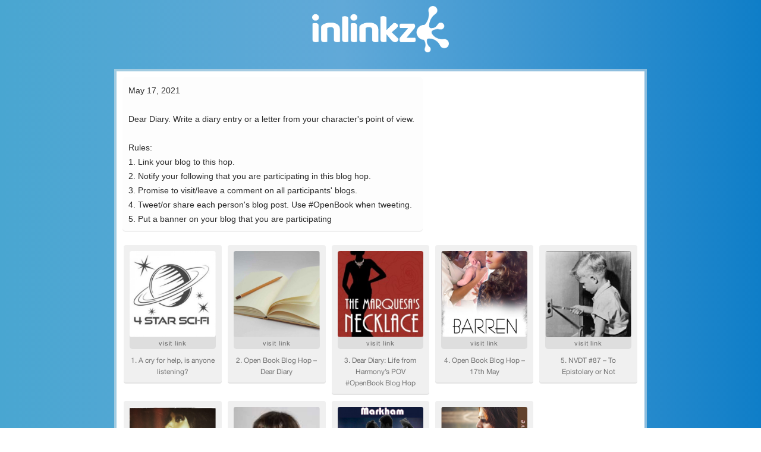

--- FILE ---
content_type: text/html; charset=UTF-8
request_url: https://fresh.inlinkz.com/party/43078945cccd40298fe66587c997f39e
body_size: 1548
content:
<!DOCTYPE html>
<html lang="en">
    <head>
        <meta name="viewport" content="width=device-width, initial-scale=1">
        <meta http-equiv="Content-Type" content="text/html; charset=utf-8">
        <meta http-equiv="X-UA-Compatible" content="IE=edge">

        <!-- FAVICONS -->
        <link rel="icon" type="image/png" href="https://fresh.inlinkz.com/favicons/favicon-updated-16x16.png" sizes="16x16">
        <link rel="icon" type="image/png" href="https://fresh.inlinkz.com/favicons/favicon-updated-32x32.png" sizes="32x32">
        <link rel="icon" type="image/png" href="https://fresh.inlinkz.com/favicons/favicon-updated-96x96.png" sizes="96x96">

        <!--SEO IMPORTANT-->
        <title>InLinkz - Linkups & Link Parties for Bloggers</title>

        <meta name="description"
              content="Create link-ups, link parties and blog hops. Run challenges and engage your followers with Inlinkz.">

        
        
        <!-- Google Tag Manager -->
    <script>(function(w,d,s,l,i){w[l]=w[l]||[];w[l].push({'gtm.start':
                new Date().getTime(),event:'gtm.js'});var f=d.getElementsByTagName(s)[0],
                j=d.createElement(s),dl=l!='dataLayer'?'&l='+l:'';j.async=true;j.src=
                'https://www.googletagmanager.com/gtm.js?id='+i+dl;f.parentNode.insertBefore(j,f);
        })(window,document,'script','dataLayer','GTM-NMPTXKV');</script>
    <!-- End Google Tag Manager -->

        <!-- [if lt IE 9]>
<script src="https://cdnjs.cloudflare.com/ajax/libs/html5shiv/3.7.3/html5shiv.min.js"></script>
<![endif] -->
<script>
    !function (o, c) {
        var n = c.documentElement, t = " w-mod-";
        n.className += t + "js", ("ontouchstart" in o || o.DocumentTouch && c instanceof DocumentTouch) && (n.className += t + "touch")
    }(window, document);
</script>
        <!-- STYLES -->
        <link href="/css/app.css?id=c8bdd8e80f0249e9e95e" rel="stylesheet">

        <style>
            iframe {
                border: 4px solid rgba(240,240,240,0.5) !important;
            }

            #inlinkz-party {
                margin: 0;
                padding: 0;
                min-height: 100vh;

                background: #49a6d1;
                background: -moz-linear-gradient(left, #49a6d1 0%, #61a9d8 45%, #0f7ec8 100%);
                background: -webkit-linear-gradient(left, #49a6d1 0%,#61a9d8 45%,#0f7ec8 100%);
                background: linear-gradient(to right, #49a6d1 0%,#61a9d8 45%,#0f7ec8 100%);
                filter: progid:DXImageTransform.Microsoft.gradient( startColorstr='#49a6d1', endColorstr='#0f7ec8',GradientType=1 );;
            }

            #inlinkz-widget {
                margin: 0 auto;
            }

            .header {
                text-align: right;
                padding-top: 6px;
            }

            .header a {
                margin-right: 10px;
                font-size: 15px;
                letter-spacing: 1px;

                color: #cce4f3;
                transition: color 0.7s ease;
            }

            .header a:hover {
                color: #ffffff;
            }

            .header span {
                margin-right: 10px;
                font-size: 15px;
                color: #cce4f3;
            }

            @media (max-width: 767px) {
                #inlinkz-widget {
                    width: 90%;
                }

                #inlinkz-logo a > img {
                    width: 170px;
                }
            }

            @media (min-width: 768px) and (max-width: 979px) {
                #inlinkz-widget {
                    width: 75%;
                }
            }

            @media (min-width: 980px) and (max-width: 1477px) {
                #inlinkz-widget {
                    width: 70%;
                }
            }

            @media (min-width: 1478px) {
                #inlinkz-widget {
                    width: 55%;
                }
            }

            #inlinkz-logo {
                text-align: center;
            }

            #inlinkz-logo a {
                color: white;
                font-size: 45px;
            }

            #inlinkz-logo a > img {
                width: 220px;
                margin-top: 10px;
                margin-bottom: 10px;
            }
        </style>
    </head>
    <body>
        <!-- Google Tag Manager (noscript) -->
    <noscript><iframe src="https://www.googletagmanager.com/ns.html?id=GTM-NMPTXKV"
                  height="0" width="0" style="display:none;visibility:hidden"></iframe></noscript>
    <!-- End Google Tag Manager (noscript) -->


        <div id="inlinkz-party">

            

            <div id="inlinkz-widget">

                <div id="inlinkz-logo">
                    <a href="https://fresh.inlinkz.com/home" title="InLinkz">
                        
                        <img style="width: 230px;"
                             src="/img/icons/logo_updated_white.png?id=6a97db78807e8e11f875"
                             alt="InLinkz logo icon"
                        >
                    </a>
                </div>

                

                <!-- start InLinkz script -->
                <script class="inlinkz-widget"
                        async="true"
                        data-uuid="43078945cccd40298fe66587c997f39e"
                        src="/js/widget/load.js?id=c0efdbe6b4add43dd7ef"

                        data-visitor=""
                        
                >
                </script>
                <!-- end InLinkz script -->
            </div>
        </div>
    </body>
</html>


--- FILE ---
content_type: text/html; charset=UTF-8
request_url: https://fresh.inlinkz.com/widget/43078945cccd40298fe66587c997f39e
body_size: 2399
content:
<!DOCTYPE html>
<html lang="en">
<head>
    <meta charset="utf-8">
    <meta http-equiv="X-UA-Compatible" content="IE=edge">
    <meta name="viewport" content="width=device-width, initial-scale=1">
    

    <link rel="stylesheet" href="/css/widget/app.css?id=c0f0f1ea1d2b47ba2fa4">

    <!-- CSRF Token -->
    <meta name="w-csrf-token" content="ywj34tQzIXVPf0YpwbC3x7EcP2r97H5dK68h2czL">

    <style>
        #please-wait {
            position: absolute;
            top: 0;
            left: 0;
            width: 100%;
            height: 200px;
            transition: 0.15s all ease;
            opacity: 1;
            pointer-events: none;
            z-index: 99;
        }

        #please-wait > span {
            position: absolute;
            transform: translateX(-50%) translateY(-50%);
            top: 50%;
            left: 50%;
            text-align: center;
            /*padding: 13px;*/
            font-size: 15px;
            font-weight: bold;
            color: #3498db;
            border-radius: 4px;
            line-height: 1;
        }

        #frog-loader {
            transition: fill-opacity 0.5s, stroke-width 0.5s, opacity 0.5s;
            width: 90px;
            padding-bottom: 10px;
            fill: #3498db;
            fill-opacity: 0;
            stroke: #3498db;
            stroke-width: 5px;
            opacity: 0;
        }

        #frog-loader.loaded {
            stroke-width: 0;
            fill-opacity: 1;
        }

        #frog-loading {
            font-size: 20px;
        }

        .transparent-body {
            background: transparent;
            border: 1px solid rgba(240,240,240,0.5);
            border-radius: 2px;
        }

        #fallback {
            position: absolute;
            transform: translateX(-50%) translateY(-50%);
            top: 90%;
            left: 50%;
            text-align: center;
            font-size: 15px;
            display: none;
        }

        #fallback.shown {
            display: block;
        }

        #fallback a {
            color: #5f5f5f;
        }

        #fallback a:hover {
            color: #000;
        }
    </style>
</head>


<body class="">
    <!--FROG LOADER-->
    <div id="please-wait">
        <span>
            <div id="frog-loader"></div>
            <div id="frog-loading">Loading...</div>
        </span>

    </div>

    
        
            
        
    

    <!--ACTUAL WIDGET-->
    <div id="__ILWidgetContainer">
        <div id="__ILData" data-campaign="{&quot;checks&quot;:{&quot;blocks_mixed_content&quot;:false,&quot;preloads_input_url&quot;:false,&quot;host_is_inlinkz&quot;:true},&quot;id&quot;:&quot;43078945cccd40298fe66587c997f39e&quot;,&quot;type&quot;:&quot;image_text&quot;,&quot;title&quot;:&quot;Dear Diary Blog Hop&quot;,&quot;description&quot;:&quot;&lt;div&gt;May 17, 2021&lt;br&gt;&lt;br&gt;Dear Diary. Write a diary entry or a letter from your character&#039;s point of view.&amp;nbsp;&lt;br&gt;&lt;br&gt;Rules:&lt;br&gt;1. Link your blog to this hop.&lt;br&gt;2. Notify your following that you are participating in this blog hop.&lt;br&gt;3. Promise to visit\/leave a comment on all participants&#039; blogs.&lt;br&gt;4. Tweet\/or share each person&#039;s blog post. Use #OpenBook when tweeting.&lt;br&gt;5. Put a banner on your blog that you are participating&lt;\/div&gt;&quot;,&quot;opens&quot;:1621234800,&quot;closes&quot;:1621659600,&quot;open_now&quot;:false,&quot;closed_at&quot;:1621659600,&quot;closed_by&quot;:&quot;time&quot;,&quot;closed_temp&quot;:false,&quot;isGiveaway&quot;:false,&quot;hasWinner&quot;:false,&quot;mayLoad&quot;:true,&quot;hidden_index&quot;:false,&quot;advanced&quot;:{&quot;linkless&quot;:false,&quot;backlinks&quot;:false,&quot;order&quot;:&quot;oldest&quot;,&quot;size&quot;:&quot;medium&quot;,&quot;pagination_default&quot;:25,&quot;max_entries&quot;:null,&quot;max_entries_per_site&quot;:null},&quot;owner&quot;:{&quot;id&quot;:&quot;bdf4de10b6474599979e56a5d9990d3e&quot;,&quot;sites&quot;:[{&quot;component&quot;:&quot;pjmaclayne.blogspot.com&quot;,&quot;subdomain&quot;:&quot;pjmaclayne&quot;,&quot;domain&quot;:&quot;blogspot.com&quot;,&quot;blurredThumbnail&quot;:&quot;\/\/inlinkz.nyc3.digitaloceanspaces.com\/blog_thumbs\/blurred\/&quot;},{&quot;component&quot;:&quot;www.pjmaclayne.com&quot;,&quot;subdomain&quot;:&quot;www&quot;,&quot;domain&quot;:&quot;pjmaclayne.com&quot;,&quot;blurredThumbnail&quot;:&quot;\/\/inlinkz.nyc3.digitaloceanspaces.com\/blog_thumbs\/blurred\/&quot;}],&quot;followers&quot;:[&quot;a73e33bf68024c3787ce806e2baa3196&quot;,&quot;0908d56bd29442a0b72fe6a3412871d6&quot;,&quot;fb0a6b668ac44c23a32f200350c2f458&quot;,&quot;5b402b9f608344e1a1f567d59d02c246&quot;,&quot;abef7ec4d621410a8281db4987919894&quot;,&quot;3a580d4c9d184cecb61e1d3fe7311d31&quot;,&quot;8768c00159744577bcbcd0b9e3444f86&quot;,&quot;ab99dab012054cd2926844050b3c62df&quot;,&quot;78ec78e1277341828c05e1e46324d91d&quot;,&quot;6b650d5bae674898acc9f8645e8fa01e&quot;,&quot;aa9c4ef748c347eabd2e000618296a3d&quot;,&quot;a80bf4ceed9847b28a472ca19154f924&quot;,&quot;7b0251e4576a40728c81248822da285a&quot;,&quot;eee27a919abc4f25ae8b04aec50e67cf&quot;,&quot;0b656c1cee19436396e202561680b162&quot;,&quot;3dff417fc80b4b48bd39a08db5f28df1&quot;,&quot;32981333aa8b4ccab291ebc9df4fcb3a&quot;,&quot;dda82f5ebcb14a3c82c6f4d2c87e0a88&quot;,&quot;b0a653fb4d3d48df8e9113236ce4b161&quot;,&quot;52c7c84053674f29a0c4a8e20e7d508b&quot;,&quot;1b69403255d34383a389405612cd2776&quot;,&quot;dedb9f9b92f84404a4f635d3c6ee4a04&quot;,&quot;3fb4faaa88734378b7315775ba29cfa7&quot;,&quot;e3c922f4657341e2a5e3b2392f9a3ac5&quot;,&quot;171b171d4ef3484c883dddc31d419cfb&quot;,&quot;b2b595f70c364b059324091585e33aec&quot;,&quot;d86c2bb4f298446499769ad3e373eba0&quot;,&quot;7cf2af89c7e642b5bee7289b0e3e777e&quot;,&quot;30aa39e3e3ce4342bd54d2f4171435d5&quot;,&quot;79028a6ab8344da694d988829279653e&quot;,&quot;dddee711416540409c4eb7452e577673&quot;,&quot;8ebf9db84978401d90774e7a2e54aac6&quot;,&quot;eb9bf9b38eaf4e61b31689995d5a4d72&quot;,&quot;7ea57c2b9b3e49ba89a8758d790d8265&quot;,&quot;e627e78bf7594d7d9cd606c56bc33551&quot;,&quot;c68aa3d1586e4699b705b46429070ca3&quot;,&quot;7bc1edae70eb4dc9be9626f594c2325e&quot;,&quot;2a81ad53f75d4ef7a54991801916500e&quot;,&quot;fcd6afc2408e41b8a2a1a0c5354c33de&quot;,&quot;7b0d3f99ff504e7bbc6ececb111c4db7&quot;,&quot;d9352ee103a34dc99c78c1f164588e22&quot;,&quot;02b15a9daa264ff4bd978fafe1b457f9&quot;],&quot;host_url&quot;:&quot;https:\/\/www.pjmaclayne.com\/?p=6718&quot;,&quot;subscription&quot;:{&quot;role&quot;:&quot;free_user&quot;,&quot;features&quot;:{&quot;whitelabel&quot;:false,&quot;direct_links&quot;:false,&quot;bloghops&quot;:false}}},&quot;entrant&quot;:null,&quot;links&quot;:{&quot;widget-1&quot;:&quot;https:\/\/fresh.inlinkz.com\/documentation#why-do-i-need-to-verify-my-entry&quot;,&quot;widget-ff&quot;:&quot;https:\/\/fresh.inlinkz.com\/documentation#why-do-i-get-a-message-this-connection-is-not-secure&quot;,&quot;widget-4&quot;:&quot;https:\/\/fresh.inlinkz.com\/documentation#how-do-i-add-a-link-to-a-link-party&quot;}}">
            <widget></widget>
        </div>
    </div>

    
    <script src="/js/widget/FrogLoader.js?id=3c29aa30d5ebd92df03c"></script>
    <script async src="/js/widget/widget.js?id=21602890a43ce0540915"></script>
</body>
</html>